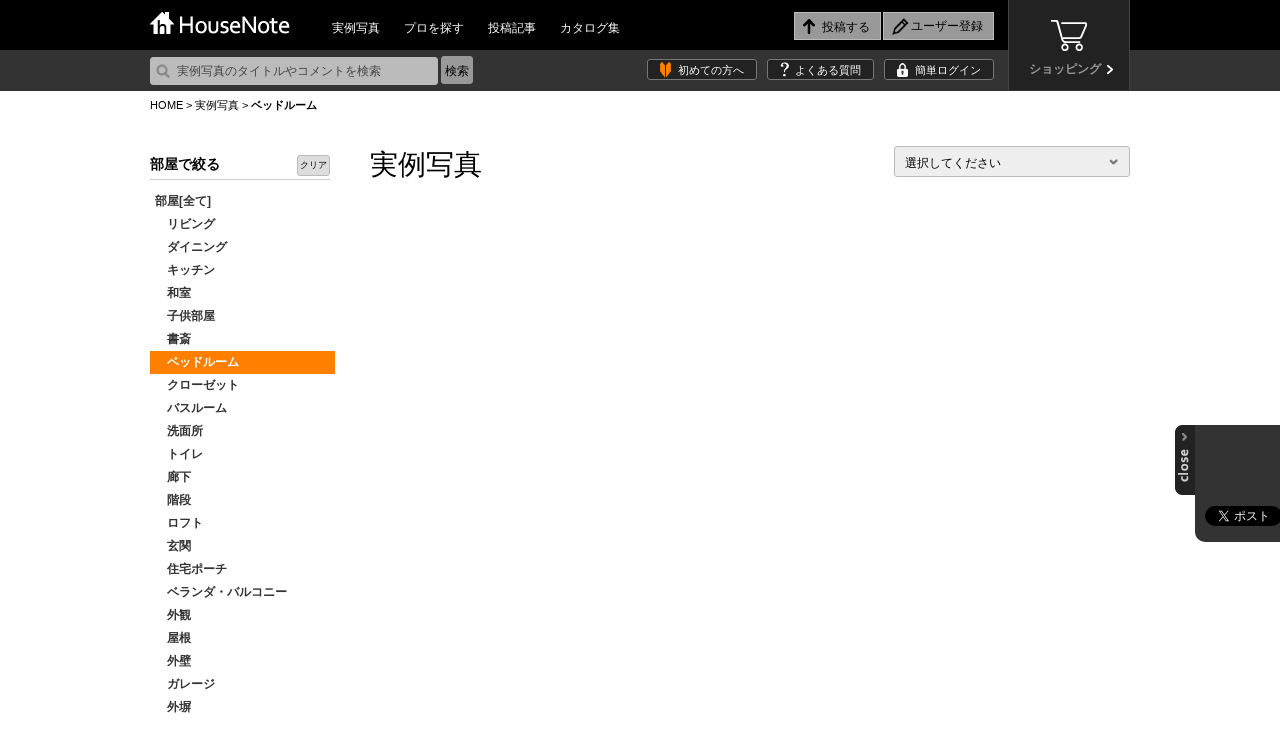

--- FILE ---
content_type: text/html; charset=utf-8
request_url: https://accounts.google.com/o/oauth2/postmessageRelay?parent=https%3A%2F%2Fhousenote.jp&jsh=m%3B%2F_%2Fscs%2Fabc-static%2F_%2Fjs%2Fk%3Dgapi.lb.en.2kN9-TZiXrM.O%2Fd%3D1%2Frs%3DAHpOoo_B4hu0FeWRuWHfxnZ3V0WubwN7Qw%2Fm%3D__features__
body_size: 162
content:
<!DOCTYPE html><html><head><title></title><meta http-equiv="content-type" content="text/html; charset=utf-8"><meta http-equiv="X-UA-Compatible" content="IE=edge"><meta name="viewport" content="width=device-width, initial-scale=1, minimum-scale=1, maximum-scale=1, user-scalable=0"><script src='https://ssl.gstatic.com/accounts/o/2580342461-postmessagerelay.js' nonce="rhu2GJSx2rz1JgHoL_uoNA"></script></head><body><script type="text/javascript" src="https://apis.google.com/js/rpc:shindig_random.js?onload=init" nonce="rhu2GJSx2rz1JgHoL_uoNA"></script></body></html>

--- FILE ---
content_type: text/javascript
request_url: https://housenote.jp/themes/javascripts/jquery/script.js
body_size: 727
content:
// search ah-placeholder.js
$(function() {
  $('[placeholder]').ahPlaceholder({
    placeholderColor : 'black',
    placeholderAttr : 'placeholder',
    likeApple : false
  });
});

// contenthover
$(function(){
    $('.thumb_off').contenthover({
	    overlay_background:'#000',//オーバーレイの色
			overlay_opacity:0.8, //透過処理
		});
    $('.thumb_on').contenthover({
	    overlay_background:'#333',//オーバーレイの色
			overlay_opacity:0.8, //透過処理
		});
});

// popup jquery.colorbox.js
$(document).ready(function(){
	$(".login").colorbox({inline:true, width:"800px",href:"#login_sec",opacity:"0.5",speed:"500"});
	$(".post_login").colorbox({inline:true, width:"800px",href:"#login_sec",opacity:"0.5",speed:"500"});
	$(".signup").colorbox({inline:true, width:"830px",href:"#signup_sec",opacity:"0.5",speed:"500"});			
	$(".post").colorbox({inline:true, width:"600px",href:".post_sec",opacity:"0.5",speed:"500"});
	$(".terms").colorbox({inline:true, width:"800px",href:"#terms_sec",opacity:"0.5",speed:"500"});			
	//$(".postnote").colorbox({inline:true, width:"740px",href:".notepost_sec",opacity:"0.8",speed:"500"});
	//$(".user").colorbox({inline:true, width:"600px",href:".post_sec_list",opacity:"0.5",speed:"500"});
});

// select jquery.customSelect.min.js
$(document).ready(function(){
  $('.selectbox').customSelect({customClass:'selectbox'});
});

// pagetop
$(function () {
	$.scrollUp({
      scrollName: 'pagetop', // Element ID
      scrollDistance: 200, // Distance from top/bottom before showing element (px)
      scrollFrom: 'top', // 'top' or 'bottom'
      scrollSpeed: 300, // Speed back to top (ms)
      easingType: 'linear', // Scroll to top easing
      animation: 'fade', // Fade, slide, none
      scrollText: 'ページトップへ', // Text for element, can contain HTML
      scrollImg: 'image',
      zIndex: 2147483647 // Z-Index for the overlay
	});
});



--- FILE ---
content_type: text/javascript
request_url: https://housenote.jp/themes/javascripts/jquery/script_notelike.js
body_size: 33352
content:
$(function(){
	/* NoteをLike */
	if(0 < $('img[class^="onNoteLike"]').size()){
		$('img[class^="onNoteLike"]').click(function(){
			var member_id = $(this).data('member_id');
			var note_no   = $(this).data('note_no');
			var query = {
				'member_id'  : '' + member_id,
				'note_no'    : '' + note_no
			}
			var url = '/json/set_note_like.php';
			var success = function(response) {
				if( response.error == "0" ) { 
					$('.onNoteLike_'+member_id+'_'+note_no).attr('src', '/themes/images/interior/mrk_like02.png');
					$('.onNoteLike_'+member_id+'_'+note_no).unbind("click");
				}else{
					alert('Likeの設定に失敗しました。');
				}
			}
			$.ajax({ 'type':'post', 'url':url, 'data':query, 'dataType':'json', 'success':success });
		});
	}

	/* 写真をLike */
	if(0 < $('img[class^="onPhotoLike"]').size()){
		$('img[class^="onPhotoLike"]').click(function(){
			var member_id = $(this).data('member_id');
			var photo_no  = $(this).data('photo_no');
			var query = {
				'member_id'  : '' + member_id,
				'photo_no'   : '' + photo_no
			}
			var url = '/json/set_photo_like.php';
			var success = function(response) {
				if( response.error == "0" ) { 
					$('.onPhotoLike_'+member_id+'_'+photo_no).attr('src', '/themes/images/interior/mrk_like02.png');
					$('.onPhotoLike_'+member_id+'_'+photo_no).unbind("click");
				}else{
					alert('Likeの設定に失敗しました。');
				}
			}
			$.ajax({ 'type':'post', 'url':url, 'data':query, 'dataType':'json', 'success':success });
		});
	}

	/* カタログをバインダーに追加 */
	if(0 < $('a[class^="onCatalogBinder"]').size()){
		$('a[class^="onCatalogBinder"]').click(function(){
			var member_id   = $(this).data('member_id');
			var catalog_id  = $(this).data('catalog_id');
			
			var query = {
				'member_id'    : '' + member_id,
				'catalog_id'   : '' + catalog_id
			}
			var url = '/json/set_catalog_binder.php';
			var success = function(response) {
				if( response.error == "0" ) { 
					$('.onCatalogBinder'+catalog_id).addClass('off');
					$('.onCatalogBinder'+catalog_id).unbind("click");
				}else{
					alert('マイバインダーへの追加に失敗しました。');
				}
			}
			$.ajax({ 'type':'post', 'url':url, 'data':query, 'dataType':'json', 'success':success });
		});
	}

	/* Noteから写真を削除 */
	if(0 < $('img[class^="onDeletePhoto"]').size()){
		$('img[class^="onDeletePhoto"]').click(function(){
			if(!confirm("この写真をNoteから削除します。よろしいですか？")){
				return false;
			}
			var member_id   = $(this).data('member_id');
			var photo_no    = $(this).data('photo_no');
			var note_no     = $(this).data('note_no');
			var photo_count = $(this).data('photo_count');
			
			var query = {
				'member_id'  : '' + member_id,
				'photo_no'   : '' + photo_no,
				'note_no'    : '' + note_no
			}
			var url = '/json/set_delete_photo.php';
			var success = function(response) {
				if( response.error == "0" ) { 
					$('.note_photo'+member_id+'_'+photo_no).addClass("none");
					var roop_count = 0;
					for(i=0;i<photo_count;i++){
						$('.margin'+i).css('margin-left', '0');
						
						if(roop_count == 3){
							roop_count = 0;
						}
						if(!$('.margin'+i).hasClass("none")){
							roop_count++;
						}
						
						if(roop_count != 1){
							$('.margin'+i).css('margin-left', '17px');
						}
					}
				}else{
					alert('削除に失敗しました。');
				}
			}
			$.ajax({ 'type':'post', 'url':url, 'data':query, 'dataType':'json', 'success':success });
		});
	}

	/* ノートへ追加 */
	if(0 < $('img[class^="onPhotoNote"]').size()){
		$('img[class^="onPhotoNote"]').click(function(){

			/******************************************/
			/* Form HTML 生成                         */
			/******************************************/
			/* イベント初期化 */
			$('#formNoteSetSelect').unbind("click");
			$('#formNoteSetBtnCancel').unbind("click");
			$('#formNoteSetBtnSubmit').unbind("click");

			/* 引数 */
			var member_id = $(this).data('member_id');
			var photo_no  = $(this).data('photo_no');

			/* FormHTML生成 */
			var form_html='';
			form_html = form_html + '<div class="notepost_sec ">';
				form_html = form_html + '<h2>Noteに追加する</h2>';
				form_html = form_html + '<table>';
					form_html = form_html + '<tr>';
						form_html = form_html + '<th>Noteを選択</th>';
						form_html = form_html + '<td>';
							form_html = form_html + '<select class="selectbox" id="formNoteSetSelect">';
								form_html = form_html + '<option>選択してください</option>';
							form_html = form_html + '</select>';
							form_html = form_html + '<input class="note opacity" type="text" placeholder="（新しく作成する場合のみ入力）" maxlength="200" id="formNoteSetSelectNoteName" disabled>';
						form_html = form_html + '</td>';
					form_html = form_html + '</tr>';
					form_html = form_html + '<tr>';
						form_html = form_html + '<th>写真用メモ<br />（非公開）</th>';
						form_html = form_html + '<td><textarea id="formNoteSetSelectComment" placeholder="この写真のどこがお気に入りですか？"></textarea></td>';
					form_html = form_html + '</tr>';
				form_html = form_html + '</table>';
				form_html = form_html + '<p class="thumb">';
					form_html = form_html + '<img class="trimming235" style="background-image: url(/upload/photo/'+((''+member_id).slice(-1))+'/'+member_id+'/'+photo_no+'.jpg)" src="/themes/images/space.png"/>';
				form_html = form_html + '</p>';
				form_html = form_html + '<p class="btn">';
					form_html = form_html + '<input type="reset" value="キャンセル" class="cancel" id="formNoteSetBtnCancel"/>';
					form_html = form_html + '<input type="submit" value="Note!" class="notepost" id="formNoteSetBtnSubmit"/>';
					form_html = form_html + '<input type="hidden" id="formNoteSetSelectMemberId" value="'+member_id+'">';
					form_html = form_html + '<input type="hidden" id="formNoteSetSelectPhotoNo" value="'+photo_no+'">';
					form_html = form_html + '<input type="hidden" id="formNoteSetSelectNoteNo" value="">';
				form_html = form_html + '</p>';
			form_html = form_html + '</div>';

			$("#formNoteSet").html(form_html);
			$('img[class^="onPhotoNote"]').colorbox({inline:true, width:"740px", href:"#formNoteSet", opacity:"0.8", speed:"500"});
			$('.notepost_sec .selectbox').customSelect({customClass:'selectbox'});
			
			/******************************************/
			/* Form 内イベント設定                     */
			/******************************************/

			/* 初回読み込み時 */
			var query = {
				'member_id'  : member_id,
				'photo_no'   : photo_no,
				'system'     : 'note'
			}
			var url = '/json/get_user_note.php';
			var success = function(response) {
				if( response.error == "0" ) {
					var last_open_status_flag;
					$("#formNoteSetSelect").append($('<option value="open">公開Noteを新しく作成する</option>'));
					$("#formNoteSetSelect").append($('<option value="no_open">非公開Noteを新しく作成する</option>'));
					for(var i=0; i < response.list.length; ++i){
						if(response.list[i].open_status_flag != last_open_status_flag){
							if(response.list[i].open_status_flag == "1"){
								$("#formNoteSetSelect").append($('<optgroup label="公開中のNote" class="group1"></optgroup>'));
							}else if(response.list[i].open_status_flag == "2"){
								$("#formNoteSetSelect").append($('<optgroup label="非公開中のNote" class="group2"></optgroup>'));
							}
						}
						if(response.list[i].open_status_flag == "1"){
							$("#formNoteSetSelect optgroup.group1 ").append($('<option value="'+response.list[i].note_no+'">'+response.list[i].name+'</option>'));
						}else if(response.list[i].open_status_flag == "2"){
							$("#formNoteSetSelect optgroup.group2 ").append($('<option value="'+response.list[i].note_no+'">'+response.list[i].name+'</option>'));
						}
						
						last_open_status_flag = response.list[i].open_status_flag;
					}
				}else{
					alert('ノート情報の取得に失敗しました。');
				}
			}
			$.ajax({ 'type':'post', 'url':url, 'data':query, 'dataType':'json', 'success':success });
		
			/* Note選択時 */
			$("#formNoteSetSelect").change(function(){
			    if($(this).val() == "open" || $(this).val() == "no_open"){
					$('#formNoteSetSelectNoteName').removeAttr("disabled");
					$('#formNoteSetSelectNoteName').removeClass("opacity");

			    }else{
					$('#formNoteSetSelectNoteName').attr("disabled", "disabled");
					$('#formNoteSetSelectNoteName').val("");
					$('#formNoteSetSelectNoteName').addClass("opacity");
			    }
			    $("#formNoteSetSelectNoteNo").val($(this).val());
			});
			
			/* キャンセルボタンクリック時 */
			$('#formNoteSetBtnCancel').click(function(){
				parent.$.fn.colorbox.close();
				$("#formNoteSet").html('');
			});

			/* 登録ボタンクリック時 */
			$('#formNoteSetBtnSubmit').click(function(){
				var note_member_id = $('#formNoteSetSelectMemberId').val();
				var note_photo_no  = $('#formNoteSetSelectPhotoNo').val();
				var note_no        = $('#formNoteSetSelectNoteNo').val();
				var note_name      = $('#formNoteSetSelectNoteName').val();
				var note_comment   = $('#formNoteSetSelectComment').val();

				if(note_no != ''){
					if(note_no == "open" || note_no == "no_open"){
						if(note_name == ""){
							alert("Note名を入力してください。");
							return false;
						}
					}
					
					var query = {
						'note_member_id'  : '' + note_member_id,
						'note_photo_no'   : '' + note_photo_no,
						'note_no'         : '' + note_no,
						'note_name'       : '' + note_name,
						'note_comment'    : '' + note_comment
					}
					var url = '/json/set_user_note.php';
					var success = function(response) {
						if( response.error == "0" ) {
							parent.$.fn.colorbox.close();
							$("#formNoteSet").html('');
						}else{
							if( response.error == "2" ){
								alert('選択したNoteには既に同じ写真があります。');
							}else{
								alert('ノートへの登録に失敗しました。');
							}
						}
					}
					$.ajax({ 'type':'post', 'url':url, 'data':query, 'dataType':'json', 'success':success });
				}else{
					alert('ノートを選択してください。');
				}
			});
		});
	}

	/* 写真をLike */
	if(0 < $('a[class^="onPhotoLike"]').size()){
		$('a[class^="onPhotoLike"]').click(function(){
			var member_id = $(this).data('member_id');
			var photo_no  = $(this).data('photo_no');
			var query = {
				'member_id'  : '' + member_id,
				'photo_no'   : '' + photo_no
			}
			var url = '/json/set_photo_like.php';
			var success = function(response) {
				if( response.error == "0" ) { 
					$('a[class="onPhotoLike"]').unbind("click");
				}else{
					alert('Likeの設定に失敗しました。');
				}
			}
			$.ajax({ 'type':'post', 'url':url, 'data':query, 'dataType':'json', 'success':success });
		});
	}

	/* ノートへ追加 */
	if(0 < $('a[class^="onPhotoNote"]').size()){
		$('a[class^="onPhotoNote"]').click(function(){
			/******************************************/
			/* Form HTML 生成                         */
			/******************************************/
			/* イベント初期化 */
			$('#formNoteSetSelect').unbind("click");
			$('#formNoteSetBtnCancel').unbind("click");
			$('#formNoteSetBtnSubmit').unbind("click");

			/* 引数 */
			var member_id = $(this).data('member_id');
			var photo_no  = $(this).data('photo_no');

			/* FormHTML生成 */
			var form_html='';
			form_html = form_html + '<div class="notepost_sec ">';
				form_html = form_html + '<h2>Noteに追加する</h2>';
				form_html = form_html + '<table>';
					form_html = form_html + '<tr>';
						form_html = form_html + '<th>Noteを選択</th>';
						form_html = form_html + '<td>';
							form_html = form_html + '<select class="selectbox" id="formNoteSetSelect">';
								form_html = form_html + '<option>選択してください</option>';
							form_html = form_html + '</select>';
							form_html = form_html + '<input class="note opacity" type="text" placeholder="（新しく作成する場合のみ入力）" maxlength="200" id="formNoteSetSelectNoteName" disabled>';
						form_html = form_html + '</td>';
					form_html = form_html + '</tr>';
					form_html = form_html + '<tr>';
						form_html = form_html + '<th>写真用メモ<br />（非公開）</th>';
						form_html = form_html + '<td><textarea id="formNoteSetSelectComment" placeholder="この写真のどこがお気に入りですか？"></textarea></td>';
					form_html = form_html + '</tr>';
				form_html = form_html + '</table>';
				form_html = form_html + '<p class="thumb">';
					form_html = form_html + '<img class="trimming235" style="background-image: url(/upload/photo/'+((''+member_id).slice(-1))+'/'+member_id+'/'+photo_no+'.jpg)" src="/themes/images/space.png"/>';
				form_html = form_html + '</p>';
				form_html = form_html + '<p class="btn">';
					form_html = form_html + '<input type="reset" value="キャンセル" class="cancel" id="formNoteSetBtnCancel"/>';
					form_html = form_html + '<input type="submit" value="Note!" class="notepost" id="formNoteSetBtnSubmit"/>';
					form_html = form_html + '<input type="hidden" id="formNoteSetSelectMemberId" value="'+member_id+'">';
					form_html = form_html + '<input type="hidden" id="formNoteSetSelectPhotoNo" value="'+photo_no+'">';
					form_html = form_html + '<input type="hidden" id="formNoteSetSelectNoteNo" value="">';
				form_html = form_html + '</p>';
			form_html = form_html + '</div>';

			$("#formNoteSet").html(form_html);
			$('a[class^="onPhotoNote"]').colorbox({inline:true, width:"740px", href:"#formNoteSet", opacity:"0.8", speed:"500"});
			$('.notepost_sec .selectbox').customSelect({customClass:'selectbox'});
			
			/******************************************/
			/* Form 内イベント設定                     */
			/******************************************/

			/* ノート選択クリック時 */
			//$("#formNoteSetSelect").click(function(){
				var query = {
					'member_id'  : member_id,
					'photo_no'   : photo_no,
					'system'     : 'note'
				}
				var url = '/json/get_user_note.php';
				var success = function(response) {
					if( response.error == "0" ) {
						var last_open_status_flag;
						$("#formNoteSetSelect").append($('<option value="open">公開Noteを新しく作成する</option>'));
						$("#formNoteSetSelect").append($('<option value="no_open">非公開Noteを新しく作成する</option>'));
						for(var i=0; i < response.list.length; ++i){
							if(response.list[i].open_status_flag != last_open_status_flag){
								if(response.list[i].open_status_flag == "1"){
									$("#formNoteSetSelect").append($('<optgroup label="公開中のNote" class="group1"></optgroup>'));
								}else if(response.list[i].open_status_flag == "2"){
									$("#formNoteSetSelect").append($('<optgroup label="非公開中のNote" class="group2"></optgroup>'));
								}
							}
							if(response.list[i].open_status_flag == "1"){
								$("#formNoteSetSelect optgroup.group1 ").append($('<option value="'+response.list[i].note_no+'">'+response.list[i].name+'</option>'));
							}else if(response.list[i].open_status_flag == "2"){
								$("#formNoteSetSelect optgroup.group2 ").append($('<option value="'+response.list[i].note_no+'">'+response.list[i].name+'</option>'));
							}
							
							last_open_status_flag = response.list[i].open_status_flag;
						}
					}else{
						alert('ノート情報の取得に失敗しました。');
					}
				}
				$.ajax({ 'type':'post', 'url':url, 'data':query, 'dataType':'json', 'success':success });
			//});
			
			/* Note選択時 */
			$("#formNoteSetSelect").change(function(){
			    if($(this).val() == "open" || $(this).val() == "no_open"){
					$('#formNoteSetSelectNoteName').removeAttr("disabled");
					$('#formNoteSetSelectNoteName').removeClass("opacity");
			    }else{
					$('#formNoteSetSelectNoteName').attr("disabled", "disabled");
					$('#formNoteSetSelectNoteName').val("");
					$('#formNoteSetSelectNoteName').addClass("opacity");
			    }
			    $("#formNoteSetSelectNoteNo").val($(this).val());
			});

			/* キャンセルボタンクリック時 */
			$('#formNoteSetBtnCancel').click(function(){
				parent.$.fn.colorbox.close();
				$("#formNoteSet").html('');
			});

			/* 登録ボタンクリック時 */
			$('#formNoteSetBtnSubmit').click(function(){
				var note_member_id = $('#formNoteSetSelectMemberId').val();
				var note_photo_no  = $('#formNoteSetSelectPhotoNo').val();
				var note_no        = $('#formNoteSetSelectNoteNo').val();
				var note_name      = $('#formNoteSetSelectNoteName').val();
				var note_comment   = $('#formNoteSetSelectComment').val();
				if(note_no != ''){
					if(note_no == "open" || note_no == "no_open"){
						if(note_name == ""){
							alert("Note名を入力してください。");
							return false;
						}
					}
					var query = {
						'note_member_id'  : '' + note_member_id,
						'note_photo_no'   : '' + note_photo_no,
						'note_no'         : '' + note_no,
						'note_name'       : '' + note_name,
						'note_comment'    : '' + note_comment
					}
					var url = '/json/set_user_note.php';
					var success = function(response) {
						if( response.error == "0" ) {
							parent.$.fn.colorbox.close();
							location.reload();
							$("#formNoteSet").html('');
						}else{
							if( response.error == "2" ){
								alert('選択したNoteには既に同じ写真があります。');
							}else{
								alert('ノートへの登録に失敗しました。');
							}
						}
					}
					$.ajax({ 'type':'post', 'url':url, 'data':query, 'dataType':'json', 'success':success });
				}else{
					alert('ノートを選択してください。');
				}
			});
		});
	}
	
	/* 他のノートへコピー */
	if(0 < $('img[class^="onNoteCopy"]').size()){
		$('img[class^="onNoteCopy"]').click(function(){

			/******************************************/
			/* Form HTML 生成                         */
			/******************************************/
			/* イベント初期化 */
			$('#formNoteSetSelect').unbind("click");
			$('#formNoteSetBtnCancel').unbind("click");
			$('#formNoteSetBtnSubmit').unbind("click");

			/* 引数 */
			var member_id = $(this).data('member_id');
			var photo_no  = $(this).data('photo_no');

			/* FormHTML生成 */
			var form_html='';
			form_html = form_html + '<div class="notepost_sec ">';
				form_html = form_html + '<h2>他のNoteへコピー</h2>';
				form_html = form_html + '<table>';
					form_html = form_html + '<tr>';
						form_html = form_html + '<th>コピー先<br>Noteを選択</th>';
						form_html = form_html + '<td>';
							form_html = form_html + '<select class="selectbox" id="formNoteSetSelect">';
								form_html = form_html + '<option>選択してください</option>';
							form_html = form_html + '</select>';
							form_html = form_html + '<input class="note opacity" type="text" placeholder="（新しく作成する場合のみ入力）" maxlength="200" id="formNoteSetSelectNoteName" disabled>';
						form_html = form_html + '</td>';
					form_html = form_html + '</tr>';
					form_html = form_html + '<tr>';
						form_html = form_html + '<th>写真用メモ<br />（非公開）</th>';
						form_html = form_html + '<td><textarea id="formNoteSetSelectComment" placeholder="この写真のどこがお気に入りですか？"></textarea></td>';
					form_html = form_html + '</tr>';
				form_html = form_html + '</table>';
				form_html = form_html + '<p class="thumb">';
					form_html = form_html + '<img class="trimming235" style="background-image: url(/upload/photo/'+((''+member_id).slice(-1))+'/'+member_id+'/'+photo_no+'.jpg)" src="/themes/images/space.png"/>';
				form_html = form_html + '</p>';
				form_html = form_html + '<p class="btn">';
					form_html = form_html + '<input type="reset" value="キャンセル" class="cancel" id="formNoteSetBtnCancel"/>';
					form_html = form_html + '<input type="submit" value="コピーする" class="copy" id="formNoteSetBtnSubmit"/>';
					form_html = form_html + '<input type="hidden" id="formNoteSetSelectMemberId" value="'+member_id+'">';
					form_html = form_html + '<input type="hidden" id="formNoteSetSelectPhotoNo" value="'+photo_no+'">';
					form_html = form_html + '<input type="hidden" id="formNoteSetSelectNoteNo" value="">';
				form_html = form_html + '</p>';
			form_html = form_html + '</div>';

			$("#formNoteCopySet").html(form_html);
			$('img[class^="onNoteCopy"]').colorbox({inline:true, width:"740px", href:"#formNoteCopySet", opacity:"0.8", speed:"500"});
			$('.notepost_sec .selectbox').customSelect({customClass:'selectbox'});
			
			/******************************************/
			/* Form 内イベント設定                     */
			/******************************************/

			/* 初回読み込み時 */
			var query = {
				'member_id'  : member_id,
				'photo_no'   : photo_no,
				'system'     : 'note'
			}
			var url = '/json/get_user_note.php';
			var success = function(response) {
				if( response.error == "0" ) {
					var last_open_status_flag;
					$("#formNoteSetSelect").append($('<option value="open">公開Noteを新しく作成する</option>'));
					$("#formNoteSetSelect").append($('<option value="no_open">非公開Noteを新しく作成する</option>'));
					for(var i=0; i < response.list.length; ++i){
						if(response.list[i].open_status_flag != last_open_status_flag){
							if(response.list[i].open_status_flag == "1"){
								$("#formNoteSetSelect").append($('<optgroup label="公開中のNote" class="group1"></optgroup>'));
							}else if(response.list[i].open_status_flag == "2"){
								$("#formNoteSetSelect").append($('<optgroup label="非公開中のNote" class="group2"></optgroup>'));
							}
						}
						if(response.list[i].open_status_flag == "1"){
							$("#formNoteSetSelect optgroup.group1 ").append($('<option value="'+response.list[i].note_no+'">'+response.list[i].name+'</option>'));
						}else if(response.list[i].open_status_flag == "2"){
							$("#formNoteSetSelect optgroup.group2 ").append($('<option value="'+response.list[i].note_no+'">'+response.list[i].name+'</option>'));
						}
						
						last_open_status_flag = response.list[i].open_status_flag;
					}
				}else{
					alert('ノート情報の取得に失敗しました。');
				}
			}
			$.ajax({ 'type':'post', 'url':url, 'data':query, 'dataType':'json', 'success':success });
		
			/* Note選択時 */
			$("#formNoteSetSelect").change(function(){
			    if($(this).val() == "open" || $(this).val() == "no_open"){
					$('#formNoteSetSelectNoteName').removeAttr("disabled");
					$('#formNoteSetSelectNoteName').removeClass("opacity");
			    }else{
					$('#formNoteSetSelectNoteName').attr("disabled", "disabled");
					$('#formNoteSetSelectNoteName').val("");
					$('#formNoteSetSelectNoteName').addClass("opacity");
			    }
			    $("#formNoteSetSelectNoteNo").val($(this).val());
			});
			
			/* キャンセルボタンクリック時 */
			$('#formNoteSetBtnCancel').click(function(){
				parent.$.fn.colorbox.close();
				$("#formNoteCopySet").html('');
			});

			/* コピーボタンクリック時 */
			$('#formNoteSetBtnSubmit').click(function(){
				var note_member_id = $('#formNoteSetSelectMemberId').val();
				var note_photo_no  = $('#formNoteSetSelectPhotoNo').val();
				var note_no        = $('#formNoteSetSelectNoteNo').val();
				var note_name      = $('#formNoteSetSelectNoteName').val();
				var note_comment   = $('#formNoteSetSelectComment').val();

				if(note_no != ''){
					if(note_no == "open" || note_no == "no_open"){
						if(note_name == ""){
							alert("Note名を入力してください。");
							return false;
						}
					}
					var query = {
						'note_member_id'  : '' + note_member_id,
						'note_photo_no'   : '' + note_photo_no,
						'note_no'         : '' + note_no,
						'note_name'       : '' + note_name,
						'note_comment'    : '' + note_comment
					}
					var url = '/json/set_user_note.php';
					var success = function(response) {
						if( response.error == "0" ) {
							parent.$.fn.colorbox.close();
							$("#formNoteCopySet").html('');
						}else{
							if( response.error == "2" ){
								alert('選択したNoteには既に同じ写真があります。');
							}else{
								alert('他ノートへのコピー登録に失敗しました。');
							}
						}
					}
					$.ajax({ 'type':'post', 'url':url, 'data':query, 'dataType':'json', 'success':success });
				}else{
					alert('ノートを選択してください。');
				}
			});
		});
	}
	
	/* 投稿写真編集 */
	if(0 < $('img[class^="onPhotoEdit"]').size()){
		$('img[class^="onPhotoEdit"]').click(function(){

			/******************************************/
			/* Form HTML 生成                         */
			/******************************************/
			/* イベント初期化 */
			$('#formPhotoCategory1SetSelect').unbind("click");
			$('#formPhotoCategory2SetSelect').unbind("click");
			$('#formPhotoSetBtnCancel').unbind("click");
			$('#formPhotoSetBtnSubmit').unbind("click");

			/* 引数 */
			var member_id         = $(this).data('member_id');
			var photo_no          = $(this).data('photo_no');

			/* FormHTML生成 */
			var form_html='';
			form_html = form_html + '<div class="post_sec_list ">';
				form_html = form_html + '<h2>投稿写真編集</h2>';
				form_html = form_html + '<table>';
					form_html = form_html + '<tr>';
						form_html = form_html + '<th>部屋<span>必須</span></th>';
						form_html = form_html + '<td>';
							form_html = form_html + '<select class="selectbox category1" id="formPhotoCategory1">';
								form_html = form_html + '<option value="">選択してください</option>';
							form_html = form_html + '</select><br /><div class="category_error1" class="error"></div>';
						form_html = form_html + '</td>';
					form_html = form_html + '</tr>';
					form_html = form_html + '<tr>';
						form_html = form_html + '<th>テイスト</th>';
						form_html = form_html + '<td>';
							form_html = form_html + '<select class="selectbox category2" id="formPhotoCategory2">';
								form_html = form_html + '<option value="">選択してください</option>';
							form_html = form_html + '</select><br /><div class="category_error2" class="error"></div>';
						form_html = form_html + '</td>';
					form_html = form_html + '</tr>';
					form_html = form_html + '<tr>';
						form_html = form_html + '<th>タイトル</th>';
						form_html = form_html + '<td>';
							form_html = form_html + '<input name="title" type="text" maxlength="100" style="width:320px" id="formPhotoTitle" value="" />';
						form_html = form_html + '</td>';
					form_html = form_html + '</tr>';
					form_html = form_html + '<tr>';
						form_html = form_html + '<th>キーワード</th>';
						form_html = form_html + '<td>';
							form_html = form_html + '<input name="tag" type="text" maxlength="100" style="width:320px" id="formPhotoTag" placeholder="二世帯住宅、ソファ、木目" value="" /><br />読点の「、」カンマの「，」区切りで入力してください';
						form_html = form_html + '</td>';
					form_html = form_html + '</tr>';
					form_html = form_html + '<tr>';
						form_html = form_html + '<th>説明<span>必須</span></th>';
						form_html = form_html + '<td>';
							form_html = form_html + '<textarea name="note" rows="10" cols="20" id="formPhotoContent" placeholder="この写真のどこがお気に入りですか？"></textarea>';
							form_html = form_html + '<br /><div class="content_error" class="error"></div>';
						form_html = form_html + '</td>';
					form_html = form_html + '</tr>';
					form_html = form_html + '<tr>';
						form_html = form_html + '<th>リンク先URL</th>';
						form_html = form_html + '<td>';
							form_html = form_html + '<input name="link_url" type="text" maxlength="100" size="60" id="formPhotoUrl" value="" />';
						form_html = form_html + '</td>';
					form_html = form_html + '</tr>';
					form_html = form_html + '<tr>';
						form_html = form_html + '<th>クレジット</th>';
							form_html = form_html + '<td class="credit">';
								form_html = form_html + '<input name="credit_text" type="text" maxlength="100" size="60" id="formPhotoCreditText" value=""  placeholder="入力名の前に©マークが自動表示されます"/><br />クレジットは後で変更できません';
							form_html = form_html + '</td>';
					form_html = form_html + '</tr>';
				form_html = form_html + '</table>';
				form_html = form_html + '<p class="btn">';
					form_html = form_html + '<input type="reset" value="キャンセル" class="cancel" id="formPhotoSetBtnCancel"/>';
					form_html = form_html + '<input type="submit" value="保存" class="copy" id="formPhotoSetBtnSubmit"/>';
					form_html = form_html + '<input type="hidden" id="formPhotoSetSelectMemberId" value="'+member_id+'">';
					form_html = form_html + '<input type="hidden" id="formPhotoSetSelectPhotoNo" value="'+photo_no+'">';
				form_html = form_html + '</p>';
			form_html = form_html + '</div>';

			$("#formPhotoEditSet").html(form_html);
			$('img[class^="onPhotoEdit"]').colorbox({inline:true, width:"600px", href:"#formPhotoEditSet", opacity:"0.8", speed:"500"});
			$('.post_sec_list .selectbox').customSelect({customClass:'selectbox'});
			
			/******************************************/
			/* Form 内イベント設定                     */
			/******************************************/
			/* 初回読み込み時 */
			var query = {
				'member_id'  : member_id,
				'photo_no'   : photo_no,
			}
			
			var url = '/json/get_photo_category.php';
			var success = function(response) {
				if( response.error == "0" ) {
					for(var i=0; i < response.list.length; ++i){
						if(response.list[i].pre == "1"){
							$("#formPhotoCategory1").append($('<option value="'+response.list[i].category_id+'">'+response.list[i].category+'</option>'));
						}else if(response.list[i].pre == "2"){
							$("#formPhotoCategory2").append($('<option value="'+response.list[i].category_id+'">'+response.list[i].category+'</option>'));
						}
						/* 写真データをフォームへセット */
						$('#formPhotoCategory1').val(response.photo_category1);
						$(".post_sec_list .category1 .selectboxInner").html(response.photo_category_name1);
						$('#formPhotoCategory2').val(response.photo_category2);
						$(".post_sec_list .category2 .selectboxInner").html(response.photo_category_name2);
						$('#formPhotoTitle').val(response.photo.title);
						$('#formPhotoTag').val(response.photo_tag);
						$('#formPhotoContent').val(response.photo.content);
						$('#formPhotoUrl').val(response.photo.link_url);
						
						if(response.photo.credit_text != ""){
							credit_html = '';
							$('.credit').html(response.photo.credit_text+'<input name="credit_text" type="hidden" maxlength="100" size="60" id="formPhotoCreditText" value="" />');
						}
						
						$('#formPhotoCreditText').val(response.photo.credit_text);
					}
				}else{
					alert('カテゴリ情報の取得に失敗しました。');
				}
			}
			$.ajax({ 'type':'post', 'url':url, 'data':query, 'dataType':'json', 'success':success });
		
			/* キャンセルボタンクリック時 */
			$('#formPhotoSetBtnCancel').click(function(){
				parent.$.fn.colorbox.close();
				$("#formPhotoEditSet").html('');
			});

			/* 編集ボタンクリック時 */
			$('#formPhotoSetBtnSubmit').click(function(){
				var member_id       = $('#formPhotoSetSelectMemberId').val();
				var photo_no        = $('#formPhotoSetSelectPhotoNo').val();
				var category1       = $('#formPhotoCategory1').val();
				var category2       = $('#formPhotoCategory2').val();
				var title           = $('#formPhotoTitle').val();
				var tag             = $('#formPhotoTag').val();
				var content         = $('#formPhotoContent').val();
				var url             = $('#formPhotoUrl').val();
				var credit_text     = $('#formPhotoCreditText').val();

				if(category1 == ''){
					$(".category_error1 div").remove();
					$(".category_error1").append('<div style="color:red">選択してください</div>');
				}
				if(content == ''){
					$(".content_error div").remove();
					$(".content_error").append('<div style="color:red">入力してください</div>');
				}
				
				if(category1 != '' && content != ''){
					var query = {
						'member_id'       : '' + member_id,
						'photo_no'        : '' + photo_no,
						'category1'       : '' + category1,
						'category2'       : '' + category2,
						'title'           : '' + title,
						'tag'             : '' + tag,
						'content'         : '' + content,
						'url'             : '' + url,
						'credit_text'     : '' + credit_text,
					}
					var url = '/json/set_photo_edit.php';
					var success = function(response) {
						if( response.error == "0" ) {
							parent.$.fn.colorbox.close();
							$("#formPhotoEditSet").html('');
						}else{
							alert('投稿写真編集処理に失敗しました。');
						}
					}
					$.ajax({ 'type':'post', 'url':url, 'data':query, 'dataType':'json', 'success':success });
				}
			});
		});
	}
});